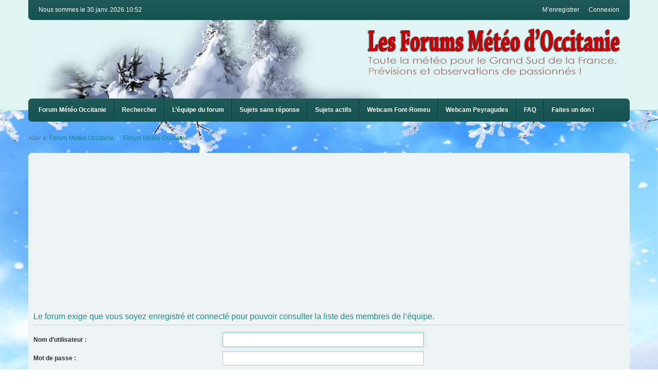

--- FILE ---
content_type: text/html; charset=UTF-8
request_url: http://www.meteo81.fr/phpBB3/memberlist.php?mode=team&sid=25fa4d1c49233c305ce51d262edf7afb
body_size: 4491
content:
<!DOCTYPE html>
<html dir="ltr" lang="fr">
<head>
<script async src="//pagead2.googlesyndication.com/pagead/js/adsbygoogle.js"></script>
<script>
     (adsbygoogle = window.adsbygoogle || []).push({
          google_ad_client: "ca-pub-1256677317808208",
          enable_page_level_ads: true
     });
</script>
<meta charset="utf-8" />
<meta http-equiv="X-UA-Compatible" content="IE=edge" />
<meta name="viewport" content="width=device-width, initial-scale=1" />

<title> - Connexion</title>

	<link rel="alternate" type="application/atom+xml" title="Flux - " href="http://www.meteo81.fr/phpBB3/feed.php">	<link rel="alternate" type="application/atom+xml" title="Flux - Nouvelles informations" href="http://www.meteo81.fr/phpBB3/feed.php?mode=news">	<link rel="alternate" type="application/atom+xml" title="Flux - Tous les forums" href="http://www.meteo81.fr/phpBB3/feed.php?mode=forums">	<link rel="alternate" type="application/atom+xml" title="Flux - Nouveaux sujets" href="http://www.meteo81.fr/phpBB3/feed.php?mode=topics">	<link rel="alternate" type="application/atom+xml" title="Flux - Sujets actifs" href="http://www.meteo81.fr/phpBB3/feed.php?mode=topics_active">			

<!--
	phpBB style name: we_clearblue
	Based on style:   prosilver (this is the default phpBB3 style)
	Original author:  Tom Beddard ( http://www.subBlue.com/ )
	Modified by:      nextgen ( http://xeronix.org/ )
-->


<link href="./styles/prosilver/theme/stylesheet.css?assets_version=209" rel="stylesheet">
<link href="./styles/we_clearblue/theme/stylesheet.css?assets_version=209" rel="stylesheet">
<link href="./styles/prosilver/theme/responsive.css?assets_version=209" rel="stylesheet" media="all and (max-width: 700px)">
<link href="./styles/we_clearblue/theme/responsive.css?assets_version=209" rel="stylesheet" media="all and (max-width: 700px)">



<!--[if lte IE 9]>
	<link href="./styles/prosilver/theme/tweaks.css?assets_version=209" rel="stylesheet">
<![endif]-->


<link href="./ext/alex75/background/styles/prosilver/theme/background.css?assets_version=209" rel="stylesheet" type="text/css" media="screen" />
<link href="./ext/alex75/smiliesscrollbox/styles/prosilver/theme/smiley.css?assets_version=209" rel="stylesheet" type="text/css" media="screen" />
<link href="./ext/dmzx/donation/styles/prosilver/theme/donation.css?assets_version=209" rel="stylesheet" type="text/css" media="screen" />
<link href="./ext/lygav/phpbbPostLike/styles/prosilver/theme/css/hello.css?assets_version=209" rel="stylesheet" type="text/css" media="screen" />
<link href="./ext/phpbbes/catbgimg/styles/prosilver/theme/ctbgi.css?assets_version=209" rel="stylesheet" type="text/css" media="screen" />



<!--[if lt IE 9]>
	<script type="text/javascript" src="./styles/we_clearblue/template/html5shiv.min.js"></script>
<![endif]-->

</head>
<body id="phpbb" class="nojs notouch section-memberlist ltr  logged-out">


<div id="wrap">
	<a id="top" class="anchor" accesskey="t"></a>

	<div class="inventea-wrapper">
		<nav class="inventea-user-bar">
			<div class="dropdown-container hidden inventea-mobile-dropdown-menu">
    <a href="#" class="dropdown-trigger inventea-toggle"><i class="fa fa-bars"></i></a>
    <div class="dropdown hidden">
        <div class="pointer"><div class="pointer-inner"></div></div>
        <ul class="dropdown-contents" role="menubar">
            <li><a href="http://www.meteo81.fr/phpBB3/" role="menuitem"><i class="fa fa-fw fa-home"></i> Forum Météo Occitanie</a></li>            

            
            
            <li><a href="./search.php?sid=3fc34c8258a3f292c13cdd4431b1e6cd" role="menuitem"><i class="fa fa-fw fa-search"></i> Rechercher</a></li>
                                                                <li><a href="./search.php?search_id=unanswered&amp;sid=3fc34c8258a3f292c13cdd4431b1e6cd" role="menuitem"><i class="fa fa-fw fa-comment-o"></i> Sujets sans réponse</a></li>
                <li><a href="./search.php?search_id=active_topics&amp;sid=3fc34c8258a3f292c13cdd4431b1e6cd" role="menuitem"><i class="fa fa-fw fa-check-circle-o"></i> Sujets actifs</a></li>

                                            <li><a href="./memberlist.php?mode=team&amp;sid=3fc34c8258a3f292c13cdd4431b1e6cd" role="menuitem"><i class="fa fa-fw fa-shield"></i> L’équipe du forum</a></li>            
            
            
            
                        
            
                
                
            
            
            <!-- Webcams debut -->	    
            <li role="menuitem"><a href="#null" onclick="window.open('http://www.meteo81.fr/phpBB3/webcams/fontromeu.html','Displayd','toolbar=0,location=0,directories=0,status=0,menubar=0,scrollbars=1,resizable=1,width=800,height=600');" role="menuitem">Webcam Font-Romeu</a>
            		</li>
                    
           	<li role="menuitem"><a href="#null" onclick="window.open('http://www.meteo81.fr/phpBB3/webcams/peyragudes.html','Displayd','toolbar=0,location=0,directories=0,status=0,menubar=0,scrollbars=1,resizable=1,width=800,height=600');" role="menuitem">Webcam Peyragudes</a>
            		</li>
                    
             <!-- webcams fin -->

           	                        <li><a href="./faq.php?sid=3fc34c8258a3f292c13cdd4431b1e6cd" role="menuitem"><i class="fa fa-fw fa-info-circle"></i> FAQ</a></li>
            
            <li data-skip-responsive="true" class="small-icon icon-donate no-bulletin"><a href="/phpBB3/app.php/donation?sid=3fc34c8258a3f292c13cdd4431b1e6cd" title="Faites un don !" >Faites un don !</a></li>
        </ul>
    </div>
</div>

			
			<ul class="linklist bulletin inventea-user-menu" role="menubar">
				
									<li class="small-icon icon-logout rightside" data-skip-responsive="true"><a href="./ucp.php?mode=login&amp;sid=3fc34c8258a3f292c13cdd4431b1e6cd" title="Connexion" accesskey="x" role="menuitem">Connexion</a></li>
											<li class="small-icon icon-register rightside" data-skip-responsive="true"><a href="./ucp.php?mode=register&amp;sid=3fc34c8258a3f292c13cdd4431b1e6cd" role="menuitem">M’enregistrer</a></li>
														
																							
				
				<li class="small-icon leftside">Nous sommes le 30 janv. 2026 10:52</li>
			</ul>
		</nav>
	</div>

	<header class="inventea-header">
		<div class="inventea-dashboard" role="banner">
				
			<div class="inventea-sitename">
				<h1><a href="http://www.meteo81.fr/phpBB3/" title="Forum Météo Occitanie"></a></h1>
				<span></span>
			</div>
				</div>
	</header>

	<div class="inventea-wrapper">
		<div class="inventea-forum-bar">
						<nav role="navigation">
	
    <ul class="linklist bulletin inventea-forum-menu" role="menubar">
		
        
        
		<li data-skip-responsive="true"><a href="http://www.meteo81.fr/phpBB3/" title="Forum Météo Occitanie" role="menuitem">Forum Météo Occitanie</a></li>		
		
		<li data-skip-responsive="true"><a href="./search.php?sid=3fc34c8258a3f292c13cdd4431b1e6cd" >Rechercher</a></li>
								<li data-skip-responsive="true"><a href="./memberlist.php?mode=team&amp;sid=3fc34c8258a3f292c13cdd4431b1e6cd" >L’équipe du forum</a></li>		
					<li data-skip-responsive="true"><a href="./search.php?search_id=unanswered&amp;sid=3fc34c8258a3f292c13cdd4431b1e6cd" >Sujets sans réponse</a></li>
			<li data-skip-responsive="true"><a href="./search.php?search_id=active_topics&amp;sid=3fc34c8258a3f292c13cdd4431b1e6cd" >Sujets actifs</a></li>
		
		    
		
        <!-- Webcams debut -->					
                           
       	<li role="menuitem"><a href="#null" onclick="window.open('http://www.meteo81.fr/phpBB3/webcams/fontromeu.html','Displayd','toolbar=0,location=0,directories=0,status=0,menubar=0,scrollbars=1,resizable=1,width=800,height=600');" role="menuitem">Webcam Font-Romeu</a>
            		</li>
                    
         <li role="menuitem"><a href="#null" onclick="window.open('http://www.meteo81.fr/phpBB3/webcams/peyragudes.html','Displayd','toolbar=0,location=0,directories=0,status=0,menubar=0,scrollbars=1,resizable=1,width=800,height=600');" role="menuitem">Webcam Peyragudes</a>
            		</li>
                    
          	
		<!-- webcams fin -->
        
        		        <li role="menuitem"><a href="./faq.php?sid=3fc34c8258a3f292c13cdd4431b1e6cd" rel="help" title="Foire aux questions (Questions posées fréquemment)" >FAQ</a></li> 
        
        <li data-skip-responsive="true" class="small-icon icon-donate no-bulletin"><a href="/phpBB3/app.php/donation?sid=3fc34c8258a3f292c13cdd4431b1e6cd" title="Faites un don !" >Faites un don !</a></li>
	
    </ul>
</nav>
		</div>

		<div class="inventea-content" role="main">
			
			<ul id="nav-breadcrumbs" class="linklist" role="menubar">
												<li class="small-icon icon-home inventea-breadcrumbs" data-skip-responsive="true">
					Aller à: <span class="crumb" itemtype="http://data-vocabulary.org/Breadcrumb" itemscope=""><a href="http://www.meteo81.fr/phpBB3/" data-navbar-reference="home" itemprop="url"><span itemprop="title">Forum Météo Occitanie</span></a></span>										<span class="crumb" itemtype="http://data-vocabulary.org/Breadcrumb" itemscope=""><a href="./index.php?sid=3fc34c8258a3f292c13cdd4431b1e6cd" accesskey="h" data-navbar-reference="index" itemprop="url"><span itemprop="title">Forum Météo Occitanie</span></a></span>
														</li>
							</ul>

			
			
<form action="./ucp.php?mode=login&amp;sid=3fc34c8258a3f292c13cdd4431b1e6cd" method="post" id="login" data-focus="username">
<div class="panel">
	<div class="inner">

	<div class="content">
		<h2 class="login-title">Le forum exige que vous soyez enregistré et connecté pour pouvoir consulter la liste des membres de l’équipe.</h2>

		<fieldset class="fields1">
				<dl>
			<dt><label for="username">Nom d’utilisateur :</label></dt>
			<dd><input type="text" tabindex="1" name="username" id="username" size="25" value="" class="inputbox autowidth" /></dd>
		</dl>
		<dl>
			<dt><label for="password">Mot de passe :</label></dt>
			<dd><input type="password" tabindex="2" id="password" name="password" size="25" class="inputbox autowidth" autocomplete="off" /></dd>
					</dl>
						<dl>
			<dd><label for="autologin"><input type="checkbox" name="autologin" id="autologin" tabindex="4" /> Se souvenir de moi</label></dd>			<dd><label for="viewonline"><input type="checkbox" name="viewonline" id="viewonline" tabindex="5" /> Cacher mon statut en ligne pour cette session</label></dd>
		</dl>
		
		<input type="hidden" name="redirect" value="./memberlist.php?mode=team&amp;sid=3fc34c8258a3f292c13cdd4431b1e6cd" />

		<dl>
			<dt>&nbsp;</dt>
			<dd><input type="hidden" name="sid" value="3fc34c8258a3f292c13cdd4431b1e6cd" />
<input type="submit" name="login" tabindex="6" value="Connexion" class="button1" /></dd>
		</dl>
		</fieldset>
	</div>

		</div>
</div>


	<div class="panel">
		<div class="inner">

		<div class="content">
			<h3>M’enregistrer</h3>
			<p>Vous devez être enregistré pour vous connecter. L’enregistrement ne prend que quelques secondes et augmente vos possibilités. L’administrateur du forum peut également accorder des permissions additionnelles aux membres du forum. Avant de vous enregistrer, assurez-vous d’avoir pris connaissance de nos conditions d’utilisation et de notre politique de vie privée. Assurez-vous de bien lire tout le règlement du forum.</p>
			<p><strong><a href="./ucp.php?mode=terms&amp;sid=3fc34c8258a3f292c13cdd4431b1e6cd">Conditions d’utilisation</a> | <a href="./ucp.php?mode=privacy&amp;sid=3fc34c8258a3f292c13cdd4431b1e6cd">Politique de vie privée</a></strong></p>
			<hr class="dashed" />
			<p><a href="./ucp.php?mode=register&amp;sid=3fc34c8258a3f292c13cdd4431b1e6cd" class="button2">M’enregistrer</a></p>
		</div>

		</div>
	</div>

</form>

					</div>
</div>

<img src="./cron.php?cron_type=cron.task.core.tidy_sessions&amp;sid=3fc34c8258a3f292c13cdd4431b1e6cd" width="1" height="1" alt="cron" />
<div class="inventea-footer-wrapper">
	<div id="page-footer" class="inventea-footer" role="contentinfo">
		<div class="inventea-widgets-wrapper">
							<div class="inventea-widget inventea-list-widget">
					<h4 class="inventea-widget-title">Flux</h4>

					<ul class="inventea-widget-links">
						<li class="inventea-widget-links-item"><i class="fa fa-rss fa-fw"></i> <a href="http://www.meteo81.fr/phpBB3/feed.php" title="Flux - "></a></li>						<li class="inventea-widget-links-item"><i class="fa fa-rss fa-fw"></i> <a href="http://www.meteo81.fr/phpBB3/feed.php?mode=news" title="Flux - Nouvelles informations">Nouvelles informations</a></li>						<li class="inventea-widget-links-item"><i class="fa fa-rss fa-fw"></i> <a href="http://www.meteo81.fr/phpBB3/feed.php?mode=forums" title="Flux - Tous les forums">Tous les forums</a></li>						<li class="inventea-widget-links-item"><i class="fa fa-rss fa-fw"></i> <a href="http://www.meteo81.fr/phpBB3/feed.php?mode=topics" title="Flux - Nouveaux sujets">Nouveaux sujets</a></li>						<li class="inventea-widget-links-item"><i class="fa fa-rss fa-fw"></i> <a href="http://www.meteo81.fr/phpBB3/feed.php?mode=topics_active" title="Flux - Sujets actifs">Sujets actifs</a></li>																	</ul>
				</div>
			
			<div class="inventea-widget inventea-list-widget">
				<h4 class="inventea-widget-title">Aller à la page</h4>

				<ul class="inventea-widget-links">
										<li class="inventea-widget-links-item"><i class="fa fa-search fa-fw"></i> <a href="./search.php?sid=3fc34c8258a3f292c13cdd4431b1e6cd" title="Rechercher">Recherche avancée</a></li>																									<li class="inventea-widget-links-item"><i class="fa fa-trash fa-fw"></i> <a href="./ucp.php?mode=delete_cookies&amp;sid=3fc34c8258a3f292c13cdd4431b1e6cd" data-ajax="true" data-refresh="true">Supprimer les cookies du forum</a></li>					<li class="inventea-widget-links-item"><i class="fa fa-clock-o fa-fw"></i> Heures au format <abbr title="Europe/Paris">UTC+01:00</abbr></li>
				</ul>
			</div>

			<!--
			Short description about your website or project. If you don't like to display
			this widget, just remove the whole <div> (lines 46-63) or comment it.
			Feel free to modify the social buttons below. For more icons visit:
			http://fortawesome.github.io/Font-Awesome/icons/#brand
			-->
			<div class="inventea-widget inventea-text-widget">
				<h4 class="inventea-widget-title">About us</h4>

				<ul class="inventea-social-icons">
					<li class="inventea-social-icons-item"><a href="https://www.facebook.com/meteodutarn/"><i class="fa fa-facebook"></i></a></li>
					<li class="inventea-social-icons-item"><a href="https://plus.google.com/114708224876706640879"><i class="fa fa-google-plus"></i></a></li>
					<li class="inventea-social-icons-item"><a href="https://twitter.com/intent/follow?source=followbutton&variant=1.0&screen_name=mteo81"><i class="fa fa-twitter"></i></a></li>
					<li class="inventea-social-icons-item"><a href="#"><i class="fa fa-instagram"></i></a></li>
					<li class="inventea-social-icons-item"><a href="#"><i class="fa fa-pinterest"></i></a></li>
					<li class="inventea-social-icons-item"><a href="#"><i class="fa fa-linkedin"></i></a></li>
				</ul>
			</div>
		</div>

		<div class="inventea-breadcrumbs-container">
			<ul class="linklist inventea-breadcrumbs">
												<li class="small-icon icon-home inventea-breadcrumbs" data-skip-responsive="true">
					Aller à: <span class="crumb" itemtype="http://data-vocabulary.org/Breadcrumb" itemscope=""><a href="http://www.meteo81.fr/phpBB3/" data-navbar-reference="home" itemprop="url"><span itemprop="title">Forum Météo Occitanie</span></a></span>										<span class="crumb" itemtype="http://data-vocabulary.org/Breadcrumb" itemscope=""><a href="./index.php?sid=3fc34c8258a3f292c13cdd4431b1e6cd" accesskey="h" data-navbar-reference="index" itemprop="url"><span itemprop="title">Forum Météo Occitanie</span></a></span>
														</li>
							</ul>
		</div>

		<footer class="inventea-credits" role="contentinfo">
						Développé par <a href="https://www.phpbb.com/">phpBB</a>&reg; Forum Software &copy; phpBB Limited<br />
			Style we_clearblue created by <a href="https://inventea.com" title="phpBB styles, HTML5 &amp; CSS3 templates">INVENTEA</a>
			<br />Traduit par <a href="http://www.phpbb-fr.com">phpBB-fr.com</a>								</footer>
	</div>
</div>

<div id="darkenwrapper" data-ajax-error-title="Erreur AJAX" data-ajax-error-text="Quelque chose s’est mal passé lors du traitement de votre demande." data-ajax-error-text-abort="Requête annulée par l’utilisateur." data-ajax-error-text-timeout="Votre demande a expiré. Essayez à nouveau." data-ajax-error-text-parsererror="Quelque chose s’est mal passé lors du traitement de votre demande et le serveur a renvoyé une réponse invalide.">
	<div id="darken">&nbsp;</div>
</div>

<div id="phpbb_alert" class="phpbb_alert" data-l-err="Erreur" data-l-timeout-processing-req="Délai d’attente de la demande dépassé.">
	<a href="#" class="alert_close"></a>
	<h3 class="alert_title">&nbsp;</h3><p class="alert_text"></p>
</div>
<div id="phpbb_confirm" class="phpbb_alert">
	<a href="#" class="alert_close"></a>
	<div class="alert_text"></div>
</div>

</div>

<script type="text/javascript" src="./assets/javascript/jquery.min.js?assets_version=209"></script>
<script type="text/javascript" src="./assets/javascript/core.js?assets_version=209"></script>
<script type="text/javascript">
window.google_analytics_uacct = "UA-2711124-4";
</script>


<script type="text/javascript" src="./styles/prosilver/template/forum_fn.js?assets_version=209"></script>

<script type="text/javascript" src="./styles/prosilver/template/ajax.js?assets_version=209"></script>

<script type="text/javascript" src="./ext/lygav/phpbbPostLike/styles/prosilver/template/js/phpbbPostLike.js?assets_version=209"></script>




</body>
</html>


--- FILE ---
content_type: text/html; charset=utf-8
request_url: https://www.google.com/recaptcha/api2/aframe
body_size: 264
content:
<!DOCTYPE HTML><html><head><meta http-equiv="content-type" content="text/html; charset=UTF-8"></head><body><script nonce="A3LdLfAusw2meeyCLuA3vA">/** Anti-fraud and anti-abuse applications only. See google.com/recaptcha */ try{var clients={'sodar':'https://pagead2.googlesyndication.com/pagead/sodar?'};window.addEventListener("message",function(a){try{if(a.source===window.parent){var b=JSON.parse(a.data);var c=clients[b['id']];if(c){var d=document.createElement('img');d.src=c+b['params']+'&rc='+(localStorage.getItem("rc::a")?sessionStorage.getItem("rc::b"):"");window.document.body.appendChild(d);sessionStorage.setItem("rc::e",parseInt(sessionStorage.getItem("rc::e")||0)+1);localStorage.setItem("rc::h",'1769766752586');}}}catch(b){}});window.parent.postMessage("_grecaptcha_ready", "*");}catch(b){}</script></body></html>

--- FILE ---
content_type: text/css
request_url: http://www.meteo81.fr/phpBB3/styles/we_clearblue/theme/content.css
body_size: 4663
content:
/**
 * Forums and tables
 *
 * Overwrite default categories/forums layout and common tables settings.
 * Define zebra background colours for even/odd rows and cells.
 */
.forabg,
.forumbg,
#cp-main table.table1 {
	margin-bottom: 15px;
	padding: 0;
	border-bottom: 3px solid #cacaca;
	border-radius: 5px 5px 0 0;
	background: #1f5958; /* Fallback for older browsers */
	background: linear-gradient(to bottom, #1f5958 0%, #155351 100%);
}

ul.forums,
ul.topics,
table.table1 tbody {
	background: #fafefe;
}

/* Row (single forum) */
ul.topiclist li {
	color: #537b82;
}

table.table1 tbody tr {
	border: 0;
}

li.row,
#cp-main .panel li.row,
table.table1 tbody tr {
	border-top: 1px solid #fff;
	border-bottom: 0;
}

ul.topics .bg1,
ul.topics .bg2,
li.row:hover,
table.table1 tr.bg1,
table.table1 tr.bg2,
table.table1 tbody tr:hover {
	background: none;
}

/* Different background for even rows */
li.row:nth-child(even),
table.table1 tbody tr:nth-child(even) {
	background: #f0f7f7;
}

.forumbg ul.topiclist li.reported dd:nth-child(even),
li.reported,
li.reported:hover {
	background: #f7ecef !important;
}

li.row strong {
	color: inherit;
	font-weight: bold;
}

ul.topiclist li.header dl,
ul.topiclist li.row dl {
	display: table;
	table-layout: fixed;
	width: 100%;
	padding: 0;
}

/* Cell  */
ul.topiclist dt,
ul.topiclist dd,
table.table1 tbody td {
	padding: 7px;
	border: 0;
	vertical-align: middle;
	line-height: 18px;
	font-size: 12px;
}

ul.topiclist dt,
ul.topiclist dd {
	display: table-cell;
	float: none;
}

/* Different background in odd columns */
ul.topiclist li.row dt:nth-child(even),
ul.topiclist li.row dd:nth-child(even),
.forabg ul.topiclist li.row dt:nth-child(odd),
.forabg ul.topiclist li.row dd:nth-child(odd),
.forumbg ul.topiclist li.row dt:nth-child(odd),
.forumbg ul.topiclist li.row dd:nth-child(odd),
table.table1 tbody td:nth-child(even) {
	background-color: #ecf7f7;
}

.forabg ul.topiclist li.row dt:nth-child(even),
.forabg ul.topiclist li.row dd:nth-child(even),
.forumbg ul.topiclist li.row dt:nth-child(even),
.forumbg ul.topiclist li.row dd:nth-child(even) {
	background-color: #fafefe;
}

ul.topiclist li.row:nth-child(even) dt:nth-child(even),
ul.topiclist li.row:nth-child(even) dd:nth-child(even),
.forabg ul.topiclist li.row:nth-child(even) dt:nth-child(odd),
.forabg ul.topiclist li.row:nth-child(even) dd:nth-child(odd),
.forumbg ul.topiclist li.row:nth-child(even) dt:nth-child(odd),
.forumbg ul.topiclist li.row:nth-child(even) dd:nth-child(odd),
table.table1 tbody tr:nth-child(even) td:nth-child(even) {
	background-color: #e4f2f2;
}

.forabg ul.topiclist li.row:nth-child(even) dt:nth-child(even),
.forabg ul.topiclist li.row:nth-child(even) dd:nth-child(even),
.forumbg ul.topiclist li.row:nth-child(even) dt:nth-child(even),
.forumbg ul.topiclist li.row:nth-child(even) dd:nth-child(even) {
	background-color: #f0f7f7;
}

.forumbg ul.topiclist li.reported dt:nth-child(odd),
.forumbg ul.topiclist li.reported dd:nth-child(odd),
ul.topiclist li.reported dt:nth-child(even),
ul.topiclist li.reported dd:nth-child(even) {
	background-color: #f4e1e6 !important;
}

dd.lastpost span,
ul.topiclist dd.searchby span,
ul.topiclist dd.info span,
ul.topiclist dd.time span,
dd.redirect span,
dd.moderation span {
	padding: 0;
}

/* Category header */
ul.topiclist li.header dt,
ul.topiclist li.header dd,
table.table1 thead th,
#cp-main table.table1 thead th {
	padding: 9px 7px;
	text-align: center;
	vertical-align: middle;
	line-height: 18px;
	font-weight: normal;
}

.forabg ul.topiclist li.header dt,
.forumbg ul.topiclist li.header dt {
	width: auto;
}

li.header dl.icon dt .list-inner,
ul.topiclist dt .list-inner,
ul.topiclist.missing-column dt .list-inner,
ul.topiclist.two-long-columns dt .list-inner {
	margin: 0;
	padding: 0;
}

/* Subforums list on index */
ul.topiclist li.row a.subforum {
	padding: 0;
	background: none;
	white-space: nowrap;
}

ul.topiclist li.row a.subforum:before {
	content: "\f07b";
	display: inline-block;
	margin-right: 4px;
	padding-left: 1px;
	color: #6b6b6b;
	font-family: FontAwesome;
}

ul.topiclist li.row a.subforum.unread:before {
	color: #bc2a4d;
}

/* Specific colums settings */
ul.topiclist.forums li.row dt,
ul.topiclist.topics li.row dt {
	width: 55px;
	padding: 0;
	background-repeat: no-repeat;
	background-position: center center;
	text-align: center;
}

/* Topic icon */
.forumbg ul.topiclist li.row dt img {
	margin-top: 20px;
	margin-right: -20px;
}

a.lastsubject {
	font-weight: normal;
}

dd.topics,
dd.posts {
	width: 132px;
}

dd.lastpost {
	width: 250px;
}

/* Last post author and date icons */
dd.lastpost .fa {
	color: #537b82;
}

dd.redirect {
	width: 382px;
	text-align: center;
}

/* Space between last category and quick login/statistics */
.online-list {
	margin-top: 30px;
}

/* Action-bars (container for post/reply buttons, pagination, etc.) */
.action-bar {
	margin-bottom: 8px;
	line-height: 18px;
	font-size: 12px;
}

/**
 * Tables
 *
 * Overwrite specific tables settings.
 */
.forumbg-table > .inner {
	margin: 0;
}

table.table1 {
	border-collapse: collapse;
}

table.table1 td {
	color: #525252;
}

/* Recent searches tables */
.section-search .forumbg-table {
	margin-top: 15px;
}

.section-search .forumbg-table thead th,
.section-search .forumbg-table .active {
	text-align: center;
}

#cp-main table.table1 thead th {
	border-bottom: 0;
	color: #fff;
	text-align: left;
}

/**
 * Panels
 */
.panel {
	margin-bottom: 5px;
	padding-top: 5px;
	padding-bottom: 5px;
	border-radius: 7px;
	background-color: #ecf3f2;
	color: #537b82;
}

.bg1,
.bg3 {
	background-color: #e1f5f5;
}

.bg2 {
	background-color: #e1f5f5;
}

.content {
	color: #333;
}

/* Base font in panels */
fieldset,
dl.faq,
.content dl.faq,
.content p,
.panel p {
	line-height: 18px;
	font-family: Tahoma, Arial, Helvetica, sans-serif;
	font-size: 12px;
}

/* Headers in panels */
.panel h2,
.panel h3,
.content h2 {
	margin-bottom: 10px;
	padding-bottom: 8px;
	border-color: #b7d7d6;
	color: #119198;
	text-transform: none;
	font-size: 16px;
	font-weight: normal;
}

h2.solo {
	margin-bottom: 10px;
}

/**
 * FAQ
 */
dl.faq {
	margin-top: 7px;
	margin-bottom: 16px;
}

dl.faq:last-child {
	margin-bottom: 7px;
}

dl.faq dt {
	color: #3f3f3f;
}

/**
 * Posts and private messages
 */
.post {
	position: relative;
	margin-bottom: 5px;
	padding: 0;
}

.post .inner {
	display: table;
	table-layout: fixed;
	width: 100%;
}

.online {
	background-image: none;
}

.post.bg1 {
	background: #eef8f8;
}

.post.bg2 {
	background: #e1f5f5;
}

.post.bg1 .postprofile,
.post.bg1 .postbody {
	background-color: #eef8f8;
}

.post.bg2 .postprofile,
.post.bg2 .postbody {
	background-color: #e1f5f5;
}

.post.reported .postprofile,
.post.reported .postbody {
	background-color: #f4e1e6;
}

.inventea-online {
	display: inline-block;
	margin-bottom: 18px;
	padding: 3px 8px 1px;
	border-bottom: 3px solid #0c9069;
	border-radius: 5px;
	background: #0ead7f;
	color: #fff;
	text-transform: uppercase;
}

.postprofile,
.post .postbody {
	display: table-cell;
	float: none;
	clear: none;
	padding: 18px;
}

/* Bottom padding is a place for back to top button */
.post .postbody {
	padding-bottom: 36px;
}

/* User profile */
.postprofile,
.pm .postprofile,
.search .postprofile {
	min-height: initial;
	width: 23%;
	margin: 0;
	border: 0;
	border-top-left-radius: 7px;
	border-bottom-left-radius: 7px;
	color: #525252;
	vertical-align: top;
}

.postprofile dt,
.postprofile dd {
	margin: 0;
	line-height: 18px;
}

.postprofile dt,
.postprofile dd.profile-rank {
	text-align: center;
}

.postprofile strong {
	color: #414141;
}

.postprofile .has-avatar .avatar-container {
	margin-bottom: 14px;
}

@media only screen and (min-width: 701px) {
	.postprofile .avatar {
		display: inline;
		float: none;
	}

	.postprofile .avatar img {
		display: inline;
	}
}

.postprofile dt.no-profile-rank,
.postprofile dd.profile-rank,
.postprofile .search-result-date {
	margin-bottom: 18px;
}

ul.profile-icons {
	padding-top: 10px;
}

/* Post message */
.post .postbody,
.search .postbody {
	width: 77%;
}

.post .postbody {
	border-top-right-radius: 7px;
	border-bottom-right-radius: 7px;
}

.postbody h3,
.postbody h3.first {
	margin: 0 !important;
	padding: 0;
	line-height: 21px;
	font-size: 16px;
	font-weight: bold;
}

.postbody h3 img {
	vertical-align: middle;
}

p.author {
	margin: 1px 0 10px;
	padding: 0 0 10px;
	border-bottom: 1px dotted #b7d7d6;
	color: #537b82;
	line-height: 18px;
	font-family: Tahoma, Arial, Helvetica, sans-serif;
}

.postbody .content,
.post:target .content {
	overflow: auto;
	color: #333;
	line-height: 21px;
	font-size: 14px;
	font-family: Tahoma, Arial, Helvetica, sans-serif;
}

.section-viewtopic .postbody .content {
	max-width: 832px;
}

.post .signature {
	clear: none;
	margin-top: 10px;
	padding-top: 10px;
	border-top: 1px dotted #b7d7d6;
	color: #525252;
	line-height: 18px;
	font-size: 12px;
}

/* Private message */
#cp-main .post {
	border-radius: 7px;
}

#cp-main .post .postbody:before {
	content: none;
}

#cp-main .postbody p {
	font-size: 12px;
}

/* Post message preview (posting.php) */
#postform .content {
	padding: 10px 18px;
	border-radius: 7px;
}

/* Poll preview background */
.section-posting #preview .content {
	background: #e1f5f5;
}

#postform .content .author {
	margin-bottom: 12px;
	padding: 0;
	border-bottom: 0;
}

#postform .postbody,
#topicreview .postbody {
	padding-bottom: 18px;
	border-radius: 7px;
}

#topicreview .postbody {
	width: 100%;
}

#postform .postbody:before {
	content: none;
}

#postform .postbody h3 {
	margin-bottom: 9px !important;
	padding-bottom: 9px;
	border-bottom: 1px dotted #c2c2c2;
}

#postform .postbody .content {
	padding: 0;
	border-radius: 0;
}

/* Topic review */
#topicreview .postbody h3 {
	margin: 0 !important;
	padding: 0;
	border: 0;
}

#topicreview .content {
	background: inherit;
}

#topicreview .postbody .right-box {
	margin-right: 5px;
	line-height: 28px;
}

/* Post related links */
.postprofile a:link,
.postprofile a:visited,
.search .postprofile a {
	color: #108986;
}

.postprofile a:focus,
.postprofile a:hover,
.postprofile a:active,
.search .postprofile a:focus,
.search .postprofile a:hover,
.search .postprofile a:active {
	color: #bc2a4d;
	text-decoration: underline;
}

.back2top {
	position: absolute;
	right: 18px;
	bottom: 16px;
	height: auto;
}

/* Polls */
fieldset.polls {
	font-family: Tahoma, Arial, Helvetica, sans-serif;
}

fieldset.polls dl {
	margin: 0;
	padding: 0;
	border-color: #dadada;
	color: #525252;
}

fieldset.polls dt,
fieldset.polls dd {
	line-height: 32px;
	font-size: 12px;
}

fieldset.polls dd.resultbar {
	margin-top: 7px;
	margin-right: 5px;
	line-height: normal;
}

/* Poll bar */
fieldset.polls dd div {
	min-width: 8px;
	padding: 1px 3px;
}

/* Post related features */
.attachbox {
	clear: right;
	padding: 7px;
	border: 1px solid #ccc;
}

.inline-attachment {
	margin: 15px 0;
}

.attachbox dt,
dl.file {
	font-family: Tahoma, Arial, Helvetica, sans-serif;
}

.attachbox dt {
	padding-bottom: 3px;
	line-height: 14px;
	font-weight: bold;
}

.attachbox dd {
	padding-top: 6px;
	border-color: #ccc;
}

dl.file {
	line-height: 18px;
}

dl.file dd {
	color: #525252;
	font-size: 12px;
}

dl.file .attach-image + dd {
	margin-top: 4px;
}

.attach-image img {
	max-width: 100%;
	border: 0;
}

dl.thumbnail img {
	padding: 0;
	border: 0;
}

dl.thumbnail dt a:hover,
dl.thumbnail dt a:hover img {
	border: 0;
	background: inherit;
}

dl.codebox {
	margin-top: 15px;
	margin-bottom: 15px;
	padding: 3px 5px;
	border-color: #ccc;
}

dl.codebox dt {
	padding-bottom: 3px;
	font-size: 12px;
}

dl.codebox code {
	font-size: 12px;
	line-height: 16px;
	font-family: Consolas, Monaco, "Lucida Console", monospace;
}

blockquote,
blockquote.uncited {
	padding: 7px;
}

blockquote {
	margin-top: 15px;
	margin-bottom: 15px;
	border-color: #ddd;
	background: #fbfbfb;
	font-size: 14px;
}

blockquote blockquote {
	background: #f1f1f1;
}

blockquote blockquote blockquote {
	border-color: #d5d5d5;
	background: #e9e9e9;
}

/* Quote icon before "XYZ wrote:" */
blockquote:before {
	content: "\f10d";
	display: block;
	font-family: FontAwesome;
	font-size: 14px;
}

blockquote cite {
	margin-top: -22px;
	font-size: 14px;
}

a.postlink {
	border-bottom: 1px dotted #108986;
	color: #108986;
}

a.postlink:visited {
	color: #55a19e;
}

a.postlink:active,
a.postlink:focus,
a.postlink:hover {
	border-color: #bc2a4d;
	background: none;
	color: #bc2a4d;
}

.signature a,
.signature a:active,
.signature a:focus,
.signature a:hover {
	text-decoration: none;
}

.signature a:active,
.signature a:focus,
.signature a:hover {
	border-bottom: 1px dotted #bc2a4d;
}

/* Profile and post buttons */
.postprofile ul.profile-icons li,
.postprofile ul.profile-icons li a,
.postbody ul.profile-icons li,
.postbody ul.profile-icons li a {
	width: auto;
	height: auto;
	margin: 0;
	background: none;
	font-weight: normal;
}

.postprofile ul.profile-icons li {
	margin-top: 8px;
	margin-right: 5px;
}

.postbody ul.profile-icons li {
	margin-left: 5px;
}

.postprofile ul.profile-icons li a,
.postbody ul.profile-icons li a {
	display: block;
	box-sizing: border-box;
	width: 28px;
	padding-top: 5px;
	padding-bottom: 3px;
	border-bottom: 3px solid #c5c5c5;
	border-radius: 5px;
	background: #dfdfdf;
	color: #6b6b6b;
	text-transform: uppercase;
	text-align: center;
	line-height: 17px;
	font-size: 12px;
}

/* More dark profile icons */
.postprofile ul.profile-icons li a {
	border-color: #c5c5c5;
	background: #dfdfdf;
}

.postprofile ul.profile-icons li a:focus,
.postprofile ul.profile-icons li a:hover,
.postprofile ul.profile-icons li a:active,
.postbody ul.profile-icons li a:focus,
.postbody ul.profile-icons li a:hover,
.postbody ul.profile-icons li a:active {
	border-color: #91203c;
	background: #bc2a4d;
	color: #fff;
	text-decoration: none;
}

.postprofile ul.profile-icons li a:before,
.postbody ul.profile-icons li a:before {
	display: block;
	font-family: FontAwesome;
	font-size: 14px;
}

.pm-icon a:before 		{ content: "\f075"; }
.email-icon a:before 	{ content: "\f0e0"; }
.web-icon a:before 		{ content: "\f0ac"; }
.msnm-icon a:before 	{ content: "\f17a"; }
.icq-icon a:before 		{ content: "\f069"; }
.yahoo-icon a:before 	{ content: "\f19e"; }
.aim-icon a:before 		{ content: "\f183"; }
.jabber-icon a:before 	{ content: "\f0eb"; }
.edit-icon a:before 	{ content: "\f040"; }
.delete-icon a:before 	{ content: "\f00d"; }
.report-icon a:before 	{ content: "\f071"; }
.warn-icon a:before 	{ content: "\f056"; }
.info-icon a:before 	{ content: "\f129"; }
.quote-icon a:before 	{ content: "\f10d"; }

/* Who is online */
.inventea-quickmod + h3 {
	clear: both;
}

/**
 * Search results
 */
.section-search .topic-actions {
	margin-bottom: 12px;
}

.section-search .search-box {
	margin-left: 0;
}

/* Search these results input */
.section-search #add_keywords {
	width: auto;
}

.section-search .postprofile {
	color: #414141;
}

.section-search .postprofile strong {
	color: #525252;
}

/* Search found matches */
.section-search hr + .linklist {
	margin-top: 14px;
	padding-top: 2px;
}

/**
 * Memberlist
 */
#search_memberlist {
	margin-bottom: 28px;
}

#search_memberlist .panel {
	padding-top: 8px;
}

/* Fix margins in member filtering panel */
.panel ul.linklist li {
	margin-bottom: 0;
	padding: 5px 0;
}

.section-memberlist .panel + .forumbg,
#simple-wrap .panel + .forumbg {
	margin-top: 7px;
}

.section-memberlist .panel ul.linklist li strong,
#simple-wrap .panel ul.linklist li strong {
	font-size: 12px !important;
}

/* Viewprofile */
#viewprofile .postbody {
	width: auto;
}

#viewprofile .inventea-profile {
	padding-top: 12px;
	padding-bottom: 12px;
	line-height: 18px;
}

#viewprofile .signature {
	margin-bottom: 10px;
	color: #414141;
	line-height: 18px;
	font-size: 12px;
}

/**
 * Buttons
 *
 * Overwrite old graphic buttons with new CSS one using Font Awesome icons.
 */
.topic-actions {
	overflow: hidden;
	margin-bottom: 1px;
	line-height: 18px;
	font-size: 12px;
}

hr + .topic-actions {
	margin-top: 8px;
}

.buttons div {
	width: auto !important;
	height: auto !important;
}

.buttons div a {
	display: block;
	width: auto;
	padding: 8px 10px 6px;
	border-bottom: 3px solid #ccc;
	border-radius: 5px;
	background: #e9e9e9;
	color: #6b6b6b;
	text-transform: uppercase;
	line-height: 17px;
	font-size: 12px;
}

.buttons div a:focus,
.buttons div a:hover,
.buttons div a:active {
	border-color: #91203c;
	background: #bc2a4d;
	color: #fff;
	text-decoration: none;
}

.buttons div span {
	position: static;
	float: left;
	width: auto;
	height: auto;
	background: none;
}

.buttons div span:before {
	display: block;
	margin-right: 7px;
	font-family: FontAwesome;
	font-size: 14px;
}

.forwardpm-icon span:before 	{ content: "\f064"; }
.locked-icon span:before 		{ content: "\f023"; }
.pmreply-icon span:before 		{ content: "\f112"; }
.reply-icon span:before 		{ content: "\f112"; }
.newpm-icon span:before 		{ content: "\f055"; }
.post-icon span:before 			{ content: "\f055"; }

/**
 * Miscellaneous
 */
.inventea-no-items {
	display: block;
	text-align: center;
}

/* Forums layout related links */
#search-box a:hover,
#search-box a:active,
.navbg a:hover,
.navbg a:active,
.forumbg .header a:hover,
.forumbg .header a:active,
.forabg .header a:hover,
.forabg .header a:active,
th a:link,
th a:visited,
th a:hover,
th a:active {
	color: #fff;
}

a.forumtitle:hover,
a.forumtitle:active,
a.topictitle:hover,
a.topictitle:active {
	color: #bc2a4d;
}

a.topictitle:visited {
	color: #55a19e;
}

a.top {
	overflow: visible;
	width: auto;
	height: auto;
	background: none;
	color: #b7d7d6;
	text-indent: initial;
	letter-spacing: normal;
	font-size: 14px;
}

a.top:focus,
a.top:hover,
a.top:active {
	color: #8fcfcd;
}

a.top2 {
	display: none;
	background-image: none;
}

a.left,
a.left:active,
a.left:visited,
a.right,
a.right:active,
a.right:visited {
	padding: 0;
	background: none;
}

a.left:hover,
a.right:hover {
	text-decoration: underline;
	color: #bc2a4d;
}

a.left:before,
a.right:after {
	display: inline-block;
	color: #959595;
	font-family: FontAwesome;
}

a.left:before {
	content: "\f060";
	margin-right: 6px;
}

a.right:after {
	content: "\f061";
	margin-left: 6px;
}

hr.dashed {
	border-top: 1px dotted #c2c2c2;
}

/**
 * Forum icons & Topic icons
 */
.global_read					{ background-image: url("./images/announce_read.gif"); }
.global_read_mine				{ background-image: url("./images/announce_read_mine.gif"); }
.global_read_locked				{ background-image: url("./images/announce_read_locked.gif"); }
.global_read_locked_mine		{ background-image: url("./images/announce_read_locked_mine.gif"); }
.global_unread					{ background-image: url("./images/announce_unread.gif"); }
.global_unread_mine				{ background-image: url("./images/announce_unread_mine.gif"); }
.global_unread_locked			{ background-image: url("./images/announce_unread_locked.gif"); }
.global_unread_locked_mine		{ background-image: url("./images/announce_unread_locked_mine.gif"); }

.announce_read					{ background-image: url("./images/announce_read.gif"); }
.announce_read_mine				{ background-image: url("./images/announce_read_mine.gif"); }
.announce_read_locked			{ background-image: url("./images/announce_read_locked.gif"); }
.announce_read_locked_mine		{ background-image: url("./images/announce_read_locked_mine.gif"); }
.announce_unread				{ background-image: url("./images/announce_unread.gif"); }
.announce_unread_mine			{ background-image: url("./images/announce_unread_mine.gif"); }
.announce_unread_locked			{ background-image: url("./images/announce_unread_locked.gif"); }
.announce_unread_locked_mine	{ background-image: url("./images/announce_unread_locked_mine.gif"); }

.forum_link						{ background-image: url("./images/forum_link.gif"); }
.forum_read						{ background-image: url("./images/forum_read.gif"); }
.forum_read_locked				{ background-image: url("./images/forum_read_locked.gif"); }
.forum_read_subforum			{ background-image: url("./images/forum_read_subforum.gif"); }
.forum_unread					{ background-image: url("./images/forum_unread.gif"); }
.forum_unread_locked			{ background-image: url("./images/forum_unread_locked.gif"); }
.forum_unread_subforum			{ background-image: url("./images/forum_unread_subforum.gif"); }

.sticky_read					{ background-image: url("./images/sticky_read.gif"); }
.sticky_read_mine				{ background-image: url("./images/sticky_read_mine.gif"); }
.sticky_read_locked				{ background-image: url("./images/sticky_read_locked.gif"); }
.sticky_read_locked_mine		{ background-image: url("./images/sticky_read_locked_mine.gif"); }
.sticky_unread					{ background-image: url("./images/sticky_unread.gif"); }
.sticky_unread_mine				{ background-image: url("./images/sticky_unread_mine.gif"); }
.sticky_unread_locked			{ background-image: url("./images/sticky_unread_locked.gif"); }
.sticky_unread_locked_mine		{ background-image: url("./images/sticky_unread_locked_mine.gif"); }

.topic_moved					{ background-image: url("./images/topic_moved.gif"); }
.topic_read						{ background-image: url("./images/topic_read.gif"); }
.topic_read_mine				{ background-image: url("./images/topic_read_mine.gif"); }
.topic_read_hot					{ background-image: url("./images/topic_read_hot.gif"); }
.topic_read_hot_mine			{ background-image: url("./images/topic_read_hot_mine.gif"); }
.topic_read_locked				{ background-image: url("./images/topic_read_locked.gif"); }
.topic_read_locked_mine			{ background-image: url("./images/topic_read_locked_mine.gif"); }
.topic_unread					{ background-image: url("./images/topic_unread.gif"); }
.topic_unread_mine				{ background-image: url("./images/topic_unread_mine.gif"); }
.topic_unread_hot				{ background-image: url("./images/topic_unread_hot.gif"); }
.topic_unread_hot_mine			{ background-image: url("./images/topic_unread_hot_mine.gif"); }
.topic_unread_locked			{ background-image: url("./images/topic_unread_locked.gif"); }
.topic_unread_locked_mine		{ background-image: url("./images/topic_unread_locked_mine.gif"); }

.pm_read						{ background-image: url("./images/topic_read.gif"); }
.pm_unread						{ background-image: url("./images/topic_unread.gif"); }
